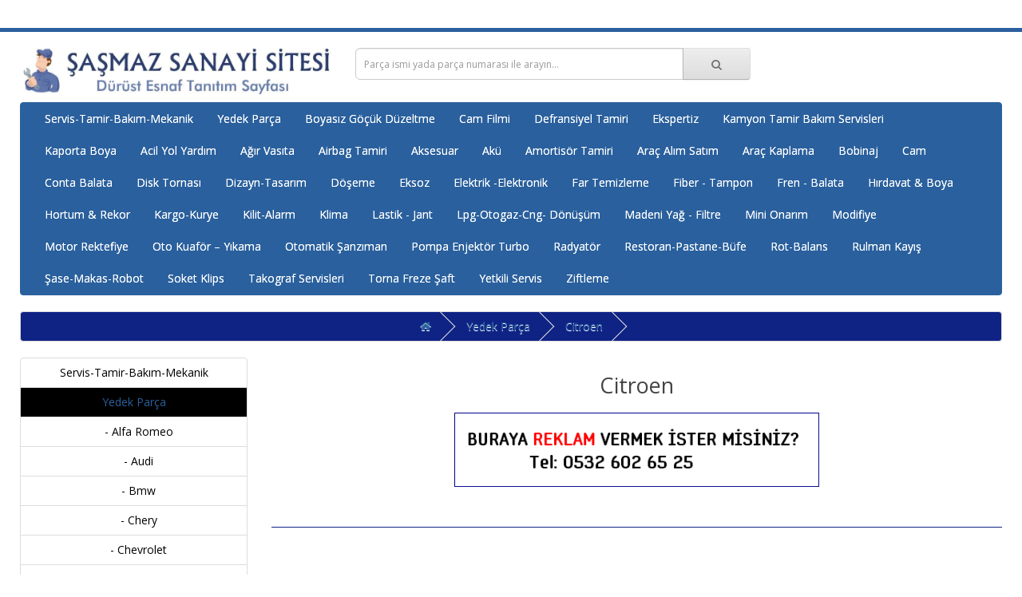

--- FILE ---
content_type: text/html; charset=utf-8
request_url: https://www.sasmazsanayisitesi.com/yedek-parca-ankara/citroen-yedek-parca-ankara
body_size: 5112
content:
<!DOCTYPE html>
<!--[if IE]><![endif]-->
<!--[if IE 8 ]><html dir="ltr" lang="tr" class="ie8"><![endif]-->
<!--[if IE 9 ]><html dir="ltr" lang="tr" class="ie9"><![endif]-->
<!--[if (gt IE 9)|!(IE)]><!-->
<html dir="ltr" lang="tr">
<!--<![endif]-->
<head>
<meta charset="UTF-8" />
<meta name="viewport" content="width=device-width, initial-scale=1">
<meta http-equiv="X-UA-Compatible" content="IE=edge">
<title>Şaşmaz Sanayi Sitesi yani Ankara Oto Sanayi Sitesinde yedek parça satış yapan firmaları inceleyebilirsiniz.</title>
<base href="https://www.sasmazsanayisitesi.com/" />

    
<meta name="description" content="Şaşmaz Sanayi Sitesi yani Ankara Oto Sanayi Sitesinde yedek parça satış yapan firmaları inceleyebilirsiniz." />
<meta name="keywords" content="Citroen Yedek Parça Ankara, Citroen Orjinal Yedek Parça, Citroen Çıkma Parça" />
<script src="catalog/view/javascript/jquery/jquery-3.7.0.min.js" type="text/javascript"></script>
<link href="catalog/view/javascript/bootstrap/css/bootstrap.min.css" rel="stylesheet" media="screen" />
<script src="catalog/view/javascript/bootstrap/js/bootstrap.min.js" type="text/javascript"></script>
<link href="catalog/view/javascript/font-awesome/css/font-awesome.min.css" rel="stylesheet" type="text/css" />
<link href="//fonts.googleapis.com/css?family=Open+Sans:400,400i,300,700" rel="stylesheet" type="text/css" />
<link href="catalog/view/theme/default/stylesheet/stylesheet.css" rel="stylesheet">
<script src="catalog/view/javascript/common.js" type="text/javascript"></script>
<link href="https://www.sasmazsanayisitesi.com/image/catalog/cart.png" rel="icon" />

    <link rel="stylesheet" href="catalog/view/javascript/jquery.cluetip.css" type="text/css" />
    <script src="catalog/view/javascript/jquery.cluetip.js" type="text/javascript"></script>

    <script type="text/javascript">
      $(document).ready(function() {
      $('a.title').cluetip({splitTitle: '|'});
        $('ol.rounded a:eq(0)').cluetip({splitTitle: '|', dropShadow: false, cluetipClass: 'rounded', showtitle: false});
        $('ol.rounded a:eq(1)').cluetip({cluetipClass: 'rounded', dropShadow: false, showtitle: false, positionBy: 'mouse'});
        $('ol.rounded a:eq(2)').cluetip({cluetipClass: 'rounded', dropShadow: false, showtitle: false, positionBy: 'bottomTop', topOffset: 70});
        $('ol.rounded a:eq(3)').cluetip({cluetipClass: 'rounded', dropShadow: false, sticky: true, ajaxCache: false, arrows: true});
        $('ol.rounded a:eq(4)').cluetip({cluetipClass: 'rounded', dropShadow: false});
      });
    </script>
    

        
              
</head>
<body>
<nav id="top">
  <div class="container-fluid "> 
    
    <div id="top-links" class="nav pull-right">
      <ul class="list-inline">
          <ul class="dropdown-menu dropdown-menu-right">
                                  </ul>
        </li>
      </ul>
    </div>
  </div>
</nav>
<header>
  <div class="container-fluid ">
    <div class="row">
      <div class="col-sm-4">
        <div id="logo"><a href="https://www.sasmazsanayisitesi.com/"><img src="https://www.sasmazsanayisitesi.com/image/catalog/sasmaz-sanayi-sitesi-logo.jpg" title="Şaşmaz Oto Sanayi Sitesi Firma Bilgileri Sitesi" alt="Şaşmaz Oto Sanayi Sitesi Firma Bilgileri Sitesi" class="img-responsive" /></a></div>
      </div>
      <div class="col-sm-5"><div id="search" class="input-group">
  <input type="text" name="search" value="" placeholder="Parça ismi yada parça numarası ile arayın..." class="form-control input-lg" />
  <span class="input-group-btn">
    <button type="button" class="btn btn-default btn-lg"><i class="fa fa-search"></i></button>
  </span>
</div></div>
    </div>
  </div>
</header>
<div class="container-fluid ">
  <nav id="menu" class="navbar">
    <div class="navbar-header"><span id="category" class="visible-xs">Menü</span>
      <button type="button" class="btn btn-navbar navbar-toggle" data-toggle="collapse" data-target=".navbar-ex1-collapse"><i class="fa fa-bars"></i></button>
    </div>
    <div class="collapse navbar-collapse navbar-ex1-collapse">
      <ul class="nav navbar-nav">
                        <li class="dropdown"><a href="https://www.sasmazsanayisitesi.com/servis-tamir-bakim-mekanik-ankara" class="dropdown-toggle" data-toggle="dropdown">Servis-Tamir-Bakım-Mekanik</a>
          <div class="dropdown-menu">
            <div class="dropdown-inner">               <ul class="list-unstyled">
                                <li><a href="https://www.sasmazsanayisitesi.com/servis-tamir-bakim-mekanik-ankara/alfaromeo-ozel-servis-ankara">Alfa Romeo</a></li>
                                <li><a href="https://www.sasmazsanayisitesi.com/servis-tamir-bakim-mekanik-ankara/audi-ozel-servis-ankara">Audi</a></li>
                                <li><a href="https://www.sasmazsanayisitesi.com/servis-tamir-bakim-mekanik-ankara/bmw-ozel-servis-ankara">Bmw</a></li>
                                <li><a href="https://www.sasmazsanayisitesi.com/servis-tamir-bakim-mekanik-ankara/chery-ozel-servis-ankara">Chery</a></li>
                                <li><a href="https://www.sasmazsanayisitesi.com/servis-tamir-bakim-mekanik-ankara/chevrolet-ozel-servis-ankara">Chevrolet</a></li>
                                <li><a href="https://www.sasmazsanayisitesi.com/servis-tamir-bakim-mekanik-ankara/chrysler-ozel-servis-ankara">Chrysler</a></li>
                                <li><a href="https://www.sasmazsanayisitesi.com/servis-tamir-bakim-mekanik-ankara/citroen-ozel-servis-ankara">Citroen</a></li>
                                <li><a href="https://www.sasmazsanayisitesi.com/servis-tamir-bakim-mekanik-ankara/dacia-ozel-servis-ankara">Dacia</a></li>
                                <li><a href="https://www.sasmazsanayisitesi.com/servis-tamir-bakim-mekanik-ankara/daewoo-ozel-servis-ankara">Daewoo</a></li>
                                <li><a href="https://www.sasmazsanayisitesi.com/servis-tamir-bakim-mekanik-ankara/daihatsu-ozel-servis-ankara">Daihatsu</a></li>
                                <li><a href="https://www.sasmazsanayisitesi.com/servis-tamir-bakim-mekanik-ankara/dodge-ozel-servis-ankara">Dodge</a></li>
                                <li><a href="https://www.sasmazsanayisitesi.com/servis-tamir-bakim-mekanik-ankara/fiat-ozel-servis-ankara">Fiat</a></li>
                              </ul>
                            <ul class="list-unstyled">
                                <li><a href="https://www.sasmazsanayisitesi.com/servis-tamir-bakim-mekanik-ankara/ford-ozel-servis-ankara">Ford</a></li>
                                <li><a href="https://www.sasmazsanayisitesi.com/servis-tamir-bakim-mekanik-ankara/geely-ozel-servis-ankara">Geely</a></li>
                                <li><a href="https://www.sasmazsanayisitesi.com/servis-tamir-bakim-mekanik-ankara/honda-ozel-servis-ankara">Honda</a></li>
                                <li><a href="https://www.sasmazsanayisitesi.com/servis-tamir-bakim-mekanik-ankara/hyundai-ozel-servis-ankara">Hyundai</a></li>
                                <li><a href="https://www.sasmazsanayisitesi.com/servis-tamir-bakim-mekanik-ankara/infiniti-ozel-servis-ankara">infiniti</a></li>
                                <li><a href="https://www.sasmazsanayisitesi.com/servis-tamir-bakim-mekanik-ankara/isuzu-ozel-servis-ankara">İsuzu</a></li>
                                <li><a href="https://www.sasmazsanayisitesi.com/servis-tamir-bakim-mekanik-ankara/jaguar-ozel-servis-ankara">Jaguar</a></li>
                                <li><a href="https://www.sasmazsanayisitesi.com/servis-tamir-bakim-mekanik-ankara/jeep-ozel-servis-ankara">Jeep</a></li>
                                <li><a href="https://www.sasmazsanayisitesi.com/servis-tamir-bakim-mekanik-ankara/kia-ozel-servis-ankara">Kia</a></li>
                                <li><a href="https://www.sasmazsanayisitesi.com/servis-tamir-bakim-mekanik-ankara/lada-ozel-servis-ankara">Lada</a></li>
                                <li><a href="https://www.sasmazsanayisitesi.com/servis-tamir-bakim-mekanik-ankara/lancia-ozel-servis-ankara">Lancia</a></li>
                                <li><a href="https://www.sasmazsanayisitesi.com/servis-tamir-bakim-mekanik-ankara/land-rover-ozel-servis-ankara">Land Rover</a></li>
                              </ul>
                            <ul class="list-unstyled">
                                <li><a href="https://www.sasmazsanayisitesi.com/servis-tamir-bakim-mekanik-ankara/mazda-ozel-servis-ankara">Mazda</a></li>
                                <li><a href="https://www.sasmazsanayisitesi.com/servis-tamir-bakim-mekanik-ankara/mercedes-ozel-servis-ankara">Mercedes</a></li>
                                <li><a href="https://www.sasmazsanayisitesi.com/servis-tamir-bakim-mekanik-ankara/mini-ozel-servis-ankara">Mini</a></li>
                                <li><a href="https://www.sasmazsanayisitesi.com/servis-tamir-bakim-mekanik-ankara/mitsubishi-ozel-servis-ankara">Mitsubishi</a></li>
                                <li><a href="https://www.sasmazsanayisitesi.com/servis-tamir-bakim-mekanik-ankara/nissan-ozel-servis-ankara">Nissan</a></li>
                                <li><a href="https://www.sasmazsanayisitesi.com/servis-tamir-bakim-mekanik-ankara/opel-ozel-servis-ankara">Opel</a></li>
                                <li><a href="https://www.sasmazsanayisitesi.com/servis-tamir-bakim-mekanik-ankara/peugeot-ozel-servis-ankara">Peugeot</a></li>
                                <li><a href="https://www.sasmazsanayisitesi.com/servis-tamir-bakim-mekanik-ankara/porsche-ozel-servis-ankara">Porsche</a></li>
                                <li><a href="https://www.sasmazsanayisitesi.com/servis-tamir-bakim-mekanik-ankara/proton-ozel-servis-ankara">Proton</a></li>
                                <li><a href="https://www.sasmazsanayisitesi.com/servis-tamir-bakim-mekanik-ankara/renault-ozel-servis-ankara">Renault</a></li>
                                <li><a href="https://www.sasmazsanayisitesi.com/servis-tamir-bakim-mekanik-ankara/rover-ozel-servis-ankara">Rover</a></li>
                                <li><a href="https://www.sasmazsanayisitesi.com/servis-tamir-bakim-mekanik-ankara/saab-ozel-servis-ankara">Saab</a></li>
                              </ul>
                            <ul class="list-unstyled">
                                <li><a href="https://www.sasmazsanayisitesi.com/servis-tamir-bakim-mekanik-ankara/seat-ozel-servis-ankara">Seat</a></li>
                                <li><a href="https://www.sasmazsanayisitesi.com/servis-tamir-bakim-mekanik-ankara/skoda-ozel-servis-ankara">Skoda</a></li>
                                <li><a href="https://www.sasmazsanayisitesi.com/servis-tamir-bakim-mekanik-ankara/smart-ozel-servis-ankara">Smart</a></li>
                                <li><a href="https://www.sasmazsanayisitesi.com/servis-tamir-bakim-mekanik-ankara/ssangyong-ozel-servis-ankara">Ssangyong</a></li>
                                <li><a href="https://www.sasmazsanayisitesi.com/servis-tamir-bakim-mekanik-ankara/subaru-ozel-servis-ankara">Subaru</a></li>
                                <li><a href="https://www.sasmazsanayisitesi.com/servis-tamir-bakim-mekanik-ankara/suzuki-ozel-servis-ankara">Suzuki</a></li>
                                <li><a href="https://www.sasmazsanayisitesi.com/servis-tamir-bakim-mekanik-ankara/tata-ozel-servis-ankara">Tata</a></li>
                                <li><a href="https://www.sasmazsanayisitesi.com/servis-tamir-bakim-mekanik-ankara/toyota-ozel-servis-ankara">Toyota</a></li>
                                <li><a href="https://www.sasmazsanayisitesi.com/servis-tamir-bakim-mekanik-ankara/volkswagen-ozel-servis-ankara">Volkswagen</a></li>
                                <li><a href="https://www.sasmazsanayisitesi.com/servis-tamir-bakim-mekanik-ankara/volvo-ozel-servis-ankara">Volvo</a></li>
                              </ul>
              </div>
            <a href="https://www.sasmazsanayisitesi.com/servis-tamir-bakim-mekanik-ankara" class="see-all">Hepsini Göster Servis-Tamir-Bakım-Mekanik</a> </div>
        </li>
                                <li class="dropdown"><a href="https://www.sasmazsanayisitesi.com/yedek-parca-ankara" class="dropdown-toggle" data-toggle="dropdown">Yedek Parça</a>
          <div class="dropdown-menu">
            <div class="dropdown-inner">               <ul class="list-unstyled">
                                <li><a href="https://www.sasmazsanayisitesi.com/yedek-parca-ankara/alfaromeo-yedek-parca-ankara">Alfa Romeo</a></li>
                                <li><a href="https://www.sasmazsanayisitesi.com/yedek-parca-ankara/audi-yedek-parca-ankara">Audi</a></li>
                                <li><a href="https://www.sasmazsanayisitesi.com/yedek-parca-ankara/bmw-yedek-parca-ankara">Bmw</a></li>
                                <li><a href="https://www.sasmazsanayisitesi.com/yedek-parca-ankara/chery-yedek-parca-ankara">Chery</a></li>
                                <li><a href="https://www.sasmazsanayisitesi.com/yedek-parca-ankara/chevrolet-yedek-parca-ankara">Chevrolet</a></li>
                                <li><a href="https://www.sasmazsanayisitesi.com/yedek-parca-ankara/chrysler-yedek-parca-ankara">Chrysler</a></li>
                                <li><a href="https://www.sasmazsanayisitesi.com/yedek-parca-ankara/citroen-yedek-parca-ankara">Citroen</a></li>
                                <li><a href="https://www.sasmazsanayisitesi.com/yedek-parca-ankara/dacia-yedek-parca-ankara">Dacia</a></li>
                                <li><a href="https://www.sasmazsanayisitesi.com/yedek-parca-ankara/daewoo-yedek-parca-ankara">Daewoo</a></li>
                                <li><a href="https://www.sasmazsanayisitesi.com/yedek-parca-ankara/daf-yedek-parca-ankara">Daf</a></li>
                                <li><a href="https://www.sasmazsanayisitesi.com/yedek-parca-ankara/daihatsu-yedek-parca-ankara">Daihatsu</a></li>
                                <li><a href="https://www.sasmazsanayisitesi.com/yedek-parca-ankara/dodge-yedek-parca-ankara">Dodge</a></li>
                                <li><a href="https://www.sasmazsanayisitesi.com/yedek-parca-ankara/fiat-yedek-parca-ankara">Fiat</a></li>
                              </ul>
                            <ul class="list-unstyled">
                                <li><a href="https://www.sasmazsanayisitesi.com/yedek-parca-ankara/ford-yedek-parca-ankara">Ford</a></li>
                                <li><a href="https://www.sasmazsanayisitesi.com/yedek-parca-ankara/geely-yedek-parca-ankara">Geely</a></li>
                                <li><a href="https://www.sasmazsanayisitesi.com/yedek-parca-ankara/gmc-yedek-parca-ankara">Gmc</a></li>
                                <li><a href="https://www.sasmazsanayisitesi.com/yedek-parca-ankara/honda-yedek-parca-ankara">Honda</a></li>
                                <li><a href="https://www.sasmazsanayisitesi.com/yedek-parca-ankara/hyundai-yedek-parca-ankara">Hyundai</a></li>
                                <li><a href="https://www.sasmazsanayisitesi.com/yedek-parca-ankara/infiniti-yedek-parca-ankara">infiniti</a></li>
                                <li><a href="https://www.sasmazsanayisitesi.com/yedek-parca-ankara/isuzu-yedek-parca-ankara">İsuzu</a></li>
                                <li><a href="https://www.sasmazsanayisitesi.com/yedek-parca-ankara/iveco-yedek-parca-ankara">iveco</a></li>
                                <li><a href="https://www.sasmazsanayisitesi.com/yedek-parca-ankara/jaguar-yedek-parca-ankara">Jaguar</a></li>
                                <li><a href="https://www.sasmazsanayisitesi.com/yedek-parca-ankara/jeep-yedek-parca-ankara">Jeep</a></li>
                                <li><a href="https://www.sasmazsanayisitesi.com/yedek-parca-ankara/kia-yedek-parca-ankara">Kia</a></li>
                                <li><a href="https://www.sasmazsanayisitesi.com/yedek-parca-ankara/lada-yedek-parca-ankara">Lada</a></li>
                                <li><a href="https://www.sasmazsanayisitesi.com/yedek-parca-ankara/lancia-yedek-parca-ankara">Lancia</a></li>
                              </ul>
                            <ul class="list-unstyled">
                                <li><a href="https://www.sasmazsanayisitesi.com/yedek-parca-ankara/land-rover-yedek-parca-ankara">Land Rover</a></li>
                                <li><a href="https://www.sasmazsanayisitesi.com/yedek-parca-ankara/mazda-yedek-parca-ankara">Mazda</a></li>
                                <li><a href="https://www.sasmazsanayisitesi.com/yedek-parca-ankara/mercedes-yedek-parca-ankara">Mercedes</a></li>
                                <li><a href="https://www.sasmazsanayisitesi.com/yedek-parca-ankara/mini-yedek-parca-ankara">Mini</a></li>
                                <li><a href="https://www.sasmazsanayisitesi.com/yedek-parca-ankara/mitsubishi-yedek-parca-ankara">Mitsubishi</a></li>
                                <li><a href="https://www.sasmazsanayisitesi.com/yedek-parca-ankara/nissan-yedek-parca-ankara">Nissan</a></li>
                                <li><a href="https://www.sasmazsanayisitesi.com/yedek-parca-ankara/opel-yedek-parca-ankara">Opel</a></li>
                                <li><a href="https://www.sasmazsanayisitesi.com/yedek-parca-ankara/peugeot-yedek-parca-ankara">Peugeot</a></li>
                                <li><a href="https://www.sasmazsanayisitesi.com/yedek-parca-ankara/porsche-yedek-parca-ankara">Porsche</a></li>
                                <li><a href="https://www.sasmazsanayisitesi.com/yedek-parca-ankara/proton-yedek-parca-ankara">Proton</a></li>
                                <li><a href="https://www.sasmazsanayisitesi.com/yedek-parca-ankara/renault-yedek-parca-ankara">Renault</a></li>
                                <li><a href="https://www.sasmazsanayisitesi.com/yedek-parca-ankara/rover-yedek-parca-ankara">Rover</a></li>
                                <li><a href="https://www.sasmazsanayisitesi.com/yedek-parca-ankara/saab-yedek-parca-ankara">Saab</a></li>
                              </ul>
                            <ul class="list-unstyled">
                                <li><a href="https://www.sasmazsanayisitesi.com/yedek-parca-ankara/seat-yedek-parca-ankara">Seat</a></li>
                                <li><a href="https://www.sasmazsanayisitesi.com/yedek-parca-ankara/skoda-yedek-parca-ankara">Skoda</a></li>
                                <li><a href="https://www.sasmazsanayisitesi.com/yedek-parca-ankara/smart-yedek-parca-ankara">Smart</a></li>
                                <li><a href="https://www.sasmazsanayisitesi.com/yedek-parca-ankara/ssangyong-yedek-parca-ankara">Ssangyong</a></li>
                                <li><a href="https://www.sasmazsanayisitesi.com/yedek-parca-ankara/subaru-yedek-parca-ankara">Subaru</a></li>
                                <li><a href="https://www.sasmazsanayisitesi.com/yedek-parca-ankara/suzuki-yedek-parca-ankara">Suzuki</a></li>
                                <li><a href="https://www.sasmazsanayisitesi.com/yedek-parca-ankara/tata-yedek-parca-ankara">Tata</a></li>
                                <li><a href="https://www.sasmazsanayisitesi.com/yedek-parca-ankara/tofaş-yedek-parca-ankara">Tofaş</a></li>
                                <li><a href="https://www.sasmazsanayisitesi.com/yedek-parca-ankara/toyota-yedek-parca-ankara">Toyota</a></li>
                                <li><a href="https://www.sasmazsanayisitesi.com/yedek-parca-ankara/volkswagen-yedek-parca-ankara">Volkswagen</a></li>
                                <li><a href="https://www.sasmazsanayisitesi.com/yedek-parca-ankara/volvo-yedek-parca-ankara">Volvo</a></li>
                                <li><a href="https://www.sasmazsanayisitesi.com/yedek-parca-ankara/vw-yedek-parca-ankara">Vw</a></li>
                              </ul>
              </div>
            <a href="https://www.sasmazsanayisitesi.com/yedek-parca-ankara" class="see-all">Hepsini Göster Yedek Parça</a> </div>
        </li>
                                <li><a href="https://www.sasmazsanayisitesi.com/boyasiz-gocuk-duzeltme-sasmaz-ankara">Boyasız Göçük Düzeltme</a></li>
                                <li><a href="https://www.sasmazsanayisitesi.com/cam-filmi-ankara">Cam Filmi</a></li>
                                <li><a href="https://www.sasmazsanayisitesi.com/defransiyel-tamiri-sasmaz">Defransiyel Tamiri</a></li>
                                <li><a href="https://www.sasmazsanayisitesi.com/oto-ekspertiz">Ekspertiz</a></li>
                                <li><a href="https://www.sasmazsanayisitesi.com/kamyon-tamir-bakim-ankara">Kamyon Tamir Bakım Servisleri</a></li>
                                <li><a href="https://www.sasmazsanayisitesi.com/kaporta-boya-servisi-ankara">Kaporta Boya</a></li>
                                <li><a href="https://www.sasmazsanayisitesi.com/acil-yol-yardim">Acil Yol Yardım</a></li>
                                <li><a href="https://www.sasmazsanayisitesi.com/agir-vasita-ozel-servis-ankara">Ağır Vasıta</a></li>
                                <li><a href="https://www.sasmazsanayisitesi.com/airbag-tamiri-ankara">Airbag Tamiri</a></li>
                                <li><a href="https://www.sasmazsanayisitesi.com/aksesuar-ankara">Aksesuar</a></li>
                                <li><a href="https://www.sasmazsanayisitesi.com/aku-satis-dolum-takviye-ankara">Akü</a></li>
                                <li><a href="https://www.sasmazsanayisitesi.com/amortisor-tamiri">Amortisör Tamiri</a></li>
                                <li><a href="https://www.sasmazsanayisitesi.com/arac-alim-satim">Araç Alım Satım</a></li>
                                <li><a href="https://www.sasmazsanayisitesi.com/arac-kaplama-sasmaz-ankara">Araç Kaplama</a></li>
                                <li><a href="https://www.sasmazsanayisitesi.com/bobinaj">Bobinaj</a></li>
                                <li><a href="https://www.sasmazsanayisitesi.com/oto-cam-ankara">Cam</a></li>
                                <li><a href="https://www.sasmazsanayisitesi.com/conta-balata">Conta Balata</a></li>
                                <li><a href="https://www.sasmazsanayisitesi.com/arac-ustu-disk-tornasi-ankara">Disk Tornası</a></li>
                                <li><a href="https://www.sasmazsanayisitesi.com/dizayn-tasarim">Dizayn-Tasarım</a></li>
                                <li><a href="https://www.sasmazsanayisitesi.com/doseme">Döşeme</a></li>
                                <li><a href="https://www.sasmazsanayisitesi.com/eksoz">Eksoz</a></li>
                                <li><a href="https://www.sasmazsanayisitesi.com/elektrik-elektronik-servisi-ankara">Elektrik -Elektronik</a></li>
                                <li><a href="https://www.sasmazsanayisitesi.com/far-temizleme-ankara">Far Temizleme</a></li>
                                <li><a href="https://www.sasmazsanayisitesi.com/tampon-tamiri-ankara">Fiber - Tampon</a></li>
                                <li><a href="https://www.sasmazsanayisitesi.com/fren-balata-servisi-ankara">Fren - Balata</a></li>
                                <li><a href="https://www.sasmazsanayisitesi.com/hirdavat-boya">Hırdavat &amp; Boya</a></li>
                                <li><a href="https://www.sasmazsanayisitesi.com/hortum-rekor">Hortum &amp; Rekor</a></li>
                                <li><a href="https://www.sasmazsanayisitesi.com/kargo-kurye">Kargo-Kurye</a></li>
                                <li><a href="https://www.sasmazsanayisitesi.com/kilit-alarm-ankara">Kilit-Alarm</a></li>
                                <li><a href="https://www.sasmazsanayisitesi.com/klima-tamiri-ankara">Klima</a></li>
                                <li><a href="https://www.sasmazsanayisitesi.com/lastik-jant-satis-ankara">Lastik - Jant</a></li>
                                <li><a href="https://www.sasmazsanayisitesi.com/lpg-otogaz-ankara">Lpg-Otogaz-Cng- Dönüşüm </a></li>
                                <li><a href="https://www.sasmazsanayisitesi.com/madeni-yag-satis-ankara">Madeni Yağ - Filtre</a></li>
                                <li><a href="https://www.sasmazsanayisitesi.com/gocuk-cektirme-ankara">Mini Onarım</a></li>
                                <li><a href="https://www.sasmazsanayisitesi.com/modifiye-ankara">Modifiye</a></li>
                                <li><a href="https://www.sasmazsanayisitesi.com/motor-rektefiye">Motor Rektefiye</a></li>
                                <li><a href="https://www.sasmazsanayisitesi.com/oto-kuafor-yikama-ankara">Oto Kuaför – Yıkama</a></li>
                                <li><a href="https://www.sasmazsanayisitesi.com/otomatik-sanziman-vites-tamiri-ankara">Otomatik Şanzıman</a></li>
                                <li><a href="https://www.sasmazsanayisitesi.com/pompa-enjektor-turbo-tamiri-ankara">Pompa Enjektör Turbo</a></li>
                                <li><a href="https://www.sasmazsanayisitesi.com/radyator-tamiri-satisi-ankara">Radyatör</a></li>
                                <li><a href="https://www.sasmazsanayisitesi.com/restoran-pastane-bufe">Restoran-Pastane-Büfe</a></li>
                                <li><a href="https://www.sasmazsanayisitesi.com/rot-balans-ankara">Rot-Balans</a></li>
                                <li><a href="https://www.sasmazsanayisitesi.com/rulman-bilya-kayis-ankara">Rulman Kayış</a></li>
                                <li><a href="https://www.sasmazsanayisitesi.com/sase-makas-robot">Şase-Makas-Robot</a></li>
                                <li><a href="https://www.sasmazsanayisitesi.com/sekman-kopca-ankara">Soket Klips </a></li>
                                <li><a href="https://www.sasmazsanayisitesi.com/takograf-servisleri-ankara">Takograf Servisleri</a></li>
                                <li><a href="https://www.sasmazsanayisitesi.com/torna-freze-saft">Torna Freze Şaft</a></li>
                                <li><a href="https://www.sasmazsanayisitesi.com/yetkili-servisler-ankara">Yetkili Servis</a></li>
                                <li><a href="https://www.sasmazsanayisitesi.com/ziftleme-ankara">Ziftleme</a></li>
                      </ul>
    </div>
  </nav>
</div>
 

<div id="product-category" class="container-fluid ">
  <ul class="breadcrumb">
        <li><a href="https://www.sasmazsanayisitesi.com/"><i class="fa fa-home"></i></a></li>
        <li><a href="https://www.sasmazsanayisitesi.com/yedek-parca-ankara">Yedek Parça</a></li>
        <li><a href="https://www.sasmazsanayisitesi.com/yedek-parca-ankara/citroen-yedek-parca-ankara">Citroen</a></li>
      </ul>
  <div class="row"><aside id="column-left" class="col-sm-3 hidden-xs">
    <div class="list-group">
     <a href="https://www.sasmazsanayisitesi.com/servis-tamir-bakim-mekanik-ankara" class="list-group-item">Servis-Tamir-Bakım-Mekanik</a>
       
  <a href="https://www.sasmazsanayisitesi.com/yedek-parca-ankara" class="list-group-item active">Yedek Parça</a> 
       
  <a href="https://www.sasmazsanayisitesi.com/yedek-parca-ankara/alfaromeo-yedek-parca-ankara" class="list-group-item">&nbsp;&nbsp;&nbsp;- Alfa Romeo</a>
       
  <a href="https://www.sasmazsanayisitesi.com/yedek-parca-ankara/audi-yedek-parca-ankara" class="list-group-item">&nbsp;&nbsp;&nbsp;- Audi</a>
       
  <a href="https://www.sasmazsanayisitesi.com/yedek-parca-ankara/bmw-yedek-parca-ankara" class="list-group-item">&nbsp;&nbsp;&nbsp;- Bmw</a>
       
  <a href="https://www.sasmazsanayisitesi.com/yedek-parca-ankara/chery-yedek-parca-ankara" class="list-group-item">&nbsp;&nbsp;&nbsp;- Chery</a>
       
  <a href="https://www.sasmazsanayisitesi.com/yedek-parca-ankara/chevrolet-yedek-parca-ankara" class="list-group-item">&nbsp;&nbsp;&nbsp;- Chevrolet</a>
       
  <a href="https://www.sasmazsanayisitesi.com/yedek-parca-ankara/chrysler-yedek-parca-ankara" class="list-group-item">&nbsp;&nbsp;&nbsp;- Chrysler</a>
        <a href="https://www.sasmazsanayisitesi.com/yedek-parca-ankara/citroen-yedek-parca-ankara" class="list-group-item active">&nbsp;&nbsp;&nbsp;- Citroen</a> 
       
  <a href="https://www.sasmazsanayisitesi.com/yedek-parca-ankara/dacia-yedek-parca-ankara" class="list-group-item">&nbsp;&nbsp;&nbsp;- Dacia</a>
       
  <a href="https://www.sasmazsanayisitesi.com/yedek-parca-ankara/daewoo-yedek-parca-ankara" class="list-group-item">&nbsp;&nbsp;&nbsp;- Daewoo</a>
       
  <a href="https://www.sasmazsanayisitesi.com/yedek-parca-ankara/daf-yedek-parca-ankara" class="list-group-item">&nbsp;&nbsp;&nbsp;- Daf</a>
       
  <a href="https://www.sasmazsanayisitesi.com/yedek-parca-ankara/daihatsu-yedek-parca-ankara" class="list-group-item">&nbsp;&nbsp;&nbsp;- Daihatsu</a>
       
  <a href="https://www.sasmazsanayisitesi.com/yedek-parca-ankara/dodge-yedek-parca-ankara" class="list-group-item">&nbsp;&nbsp;&nbsp;- Dodge</a>
       
  <a href="https://www.sasmazsanayisitesi.com/yedek-parca-ankara/fiat-yedek-parca-ankara" class="list-group-item">&nbsp;&nbsp;&nbsp;- Fiat</a>
       
  <a href="https://www.sasmazsanayisitesi.com/yedek-parca-ankara/ford-yedek-parca-ankara" class="list-group-item">&nbsp;&nbsp;&nbsp;- Ford</a>
       
  <a href="https://www.sasmazsanayisitesi.com/yedek-parca-ankara/geely-yedek-parca-ankara" class="list-group-item">&nbsp;&nbsp;&nbsp;- Geely</a>
       
  <a href="https://www.sasmazsanayisitesi.com/yedek-parca-ankara/gmc-yedek-parca-ankara" class="list-group-item">&nbsp;&nbsp;&nbsp;- Gmc</a>
       
  <a href="https://www.sasmazsanayisitesi.com/yedek-parca-ankara/honda-yedek-parca-ankara" class="list-group-item">&nbsp;&nbsp;&nbsp;- Honda</a>
       
  <a href="https://www.sasmazsanayisitesi.com/yedek-parca-ankara/hyundai-yedek-parca-ankara" class="list-group-item">&nbsp;&nbsp;&nbsp;- Hyundai</a>
       
  <a href="https://www.sasmazsanayisitesi.com/yedek-parca-ankara/infiniti-yedek-parca-ankara" class="list-group-item">&nbsp;&nbsp;&nbsp;- infiniti</a>
       
  <a href="https://www.sasmazsanayisitesi.com/yedek-parca-ankara/isuzu-yedek-parca-ankara" class="list-group-item">&nbsp;&nbsp;&nbsp;- İsuzu</a>
       
  <a href="https://www.sasmazsanayisitesi.com/yedek-parca-ankara/iveco-yedek-parca-ankara" class="list-group-item">&nbsp;&nbsp;&nbsp;- iveco</a>
       
  <a href="https://www.sasmazsanayisitesi.com/yedek-parca-ankara/jaguar-yedek-parca-ankara" class="list-group-item">&nbsp;&nbsp;&nbsp;- Jaguar</a>
       
  <a href="https://www.sasmazsanayisitesi.com/yedek-parca-ankara/jeep-yedek-parca-ankara" class="list-group-item">&nbsp;&nbsp;&nbsp;- Jeep</a>
       
  <a href="https://www.sasmazsanayisitesi.com/yedek-parca-ankara/kia-yedek-parca-ankara" class="list-group-item">&nbsp;&nbsp;&nbsp;- Kia</a>
       
  <a href="https://www.sasmazsanayisitesi.com/yedek-parca-ankara/lada-yedek-parca-ankara" class="list-group-item">&nbsp;&nbsp;&nbsp;- Lada</a>
       
  <a href="https://www.sasmazsanayisitesi.com/yedek-parca-ankara/lancia-yedek-parca-ankara" class="list-group-item">&nbsp;&nbsp;&nbsp;- Lancia</a>
       
  <a href="https://www.sasmazsanayisitesi.com/yedek-parca-ankara/land-rover-yedek-parca-ankara" class="list-group-item">&nbsp;&nbsp;&nbsp;- Land Rover</a>
       
  <a href="https://www.sasmazsanayisitesi.com/yedek-parca-ankara/mazda-yedek-parca-ankara" class="list-group-item">&nbsp;&nbsp;&nbsp;- Mazda</a>
       
  <a href="https://www.sasmazsanayisitesi.com/yedek-parca-ankara/mercedes-yedek-parca-ankara" class="list-group-item">&nbsp;&nbsp;&nbsp;- Mercedes</a>
       
  <a href="https://www.sasmazsanayisitesi.com/yedek-parca-ankara/mini-yedek-parca-ankara" class="list-group-item">&nbsp;&nbsp;&nbsp;- Mini</a>
       
  <a href="https://www.sasmazsanayisitesi.com/yedek-parca-ankara/mitsubishi-yedek-parca-ankara" class="list-group-item">&nbsp;&nbsp;&nbsp;- Mitsubishi</a>
       
  <a href="https://www.sasmazsanayisitesi.com/yedek-parca-ankara/nissan-yedek-parca-ankara" class="list-group-item">&nbsp;&nbsp;&nbsp;- Nissan</a>
       
  <a href="https://www.sasmazsanayisitesi.com/yedek-parca-ankara/opel-yedek-parca-ankara" class="list-group-item">&nbsp;&nbsp;&nbsp;- Opel</a>
       
  <a href="https://www.sasmazsanayisitesi.com/yedek-parca-ankara/peugeot-yedek-parca-ankara" class="list-group-item">&nbsp;&nbsp;&nbsp;- Peugeot</a>
       
  <a href="https://www.sasmazsanayisitesi.com/yedek-parca-ankara/porsche-yedek-parca-ankara" class="list-group-item">&nbsp;&nbsp;&nbsp;- Porsche</a>
       
  <a href="https://www.sasmazsanayisitesi.com/yedek-parca-ankara/proton-yedek-parca-ankara" class="list-group-item">&nbsp;&nbsp;&nbsp;- Proton</a>
       
  <a href="https://www.sasmazsanayisitesi.com/yedek-parca-ankara/renault-yedek-parca-ankara" class="list-group-item">&nbsp;&nbsp;&nbsp;- Renault</a>
       
  <a href="https://www.sasmazsanayisitesi.com/yedek-parca-ankara/rover-yedek-parca-ankara" class="list-group-item">&nbsp;&nbsp;&nbsp;- Rover</a>
       
  <a href="https://www.sasmazsanayisitesi.com/yedek-parca-ankara/saab-yedek-parca-ankara" class="list-group-item">&nbsp;&nbsp;&nbsp;- Saab</a>
       
  <a href="https://www.sasmazsanayisitesi.com/yedek-parca-ankara/seat-yedek-parca-ankara" class="list-group-item">&nbsp;&nbsp;&nbsp;- Seat</a>
       
  <a href="https://www.sasmazsanayisitesi.com/yedek-parca-ankara/skoda-yedek-parca-ankara" class="list-group-item">&nbsp;&nbsp;&nbsp;- Skoda</a>
       
  <a href="https://www.sasmazsanayisitesi.com/yedek-parca-ankara/smart-yedek-parca-ankara" class="list-group-item">&nbsp;&nbsp;&nbsp;- Smart</a>
       
  <a href="https://www.sasmazsanayisitesi.com/yedek-parca-ankara/ssangyong-yedek-parca-ankara" class="list-group-item">&nbsp;&nbsp;&nbsp;- Ssangyong</a>
       
  <a href="https://www.sasmazsanayisitesi.com/yedek-parca-ankara/subaru-yedek-parca-ankara" class="list-group-item">&nbsp;&nbsp;&nbsp;- Subaru</a>
       
  <a href="https://www.sasmazsanayisitesi.com/yedek-parca-ankara/suzuki-yedek-parca-ankara" class="list-group-item">&nbsp;&nbsp;&nbsp;- Suzuki</a>
       
  <a href="https://www.sasmazsanayisitesi.com/yedek-parca-ankara/tata-yedek-parca-ankara" class="list-group-item">&nbsp;&nbsp;&nbsp;- Tata</a>
       
  <a href="https://www.sasmazsanayisitesi.com/yedek-parca-ankara/tofaş-yedek-parca-ankara" class="list-group-item">&nbsp;&nbsp;&nbsp;- Tofaş</a>
       
  <a href="https://www.sasmazsanayisitesi.com/yedek-parca-ankara/toyota-yedek-parca-ankara" class="list-group-item">&nbsp;&nbsp;&nbsp;- Toyota</a>
       
  <a href="https://www.sasmazsanayisitesi.com/yedek-parca-ankara/volkswagen-yedek-parca-ankara" class="list-group-item">&nbsp;&nbsp;&nbsp;- Volkswagen</a>
       
  <a href="https://www.sasmazsanayisitesi.com/yedek-parca-ankara/volvo-yedek-parca-ankara" class="list-group-item">&nbsp;&nbsp;&nbsp;- Volvo</a>
       
  <a href="https://www.sasmazsanayisitesi.com/yedek-parca-ankara/vw-yedek-parca-ankara" class="list-group-item">&nbsp;&nbsp;&nbsp;- Vw</a>
             <a href="https://www.sasmazsanayisitesi.com/boyasiz-gocuk-duzeltme-sasmaz-ankara" class="list-group-item">Boyasız Göçük Düzeltme</a>
       <a href="https://www.sasmazsanayisitesi.com/cam-filmi-ankara" class="list-group-item">Cam Filmi</a>
       <a href="https://www.sasmazsanayisitesi.com/defransiyel-tamiri-sasmaz" class="list-group-item">Defransiyel Tamiri</a>
       <a href="https://www.sasmazsanayisitesi.com/oto-ekspertiz" class="list-group-item">Ekspertiz</a>
       <a href="https://www.sasmazsanayisitesi.com/kamyon-tamir-bakim-ankara" class="list-group-item">Kamyon Tamir Bakım Servisleri</a>
       <a href="https://www.sasmazsanayisitesi.com/kaporta-boya-servisi-ankara" class="list-group-item">Kaporta Boya</a>
       <a href="https://www.sasmazsanayisitesi.com/acil-yol-yardim" class="list-group-item">Acil Yol Yardım</a>
       <a href="https://www.sasmazsanayisitesi.com/agir-vasita-ozel-servis-ankara" class="list-group-item">Ağır Vasıta</a>
       <a href="https://www.sasmazsanayisitesi.com/airbag-tamiri-ankara" class="list-group-item">Airbag Tamiri</a>
       <a href="https://www.sasmazsanayisitesi.com/aksesuar-ankara" class="list-group-item">Aksesuar</a>
       <a href="https://www.sasmazsanayisitesi.com/aku-satis-dolum-takviye-ankara" class="list-group-item">Akü</a>
       <a href="https://www.sasmazsanayisitesi.com/amortisor-tamiri" class="list-group-item">Amortisör Tamiri</a>
       <a href="https://www.sasmazsanayisitesi.com/arac-alim-satim" class="list-group-item">Araç Alım Satım</a>
       <a href="https://www.sasmazsanayisitesi.com/arac-kaplama-sasmaz-ankara" class="list-group-item">Araç Kaplama</a>
       <a href="https://www.sasmazsanayisitesi.com/bobinaj" class="list-group-item">Bobinaj</a>
       <a href="https://www.sasmazsanayisitesi.com/oto-cam-ankara" class="list-group-item">Cam</a>
       <a href="https://www.sasmazsanayisitesi.com/conta-balata" class="list-group-item">Conta Balata</a>
       <a href="https://www.sasmazsanayisitesi.com/arac-ustu-disk-tornasi-ankara" class="list-group-item">Disk Tornası</a>
       <a href="https://www.sasmazsanayisitesi.com/dizayn-tasarim" class="list-group-item">Dizayn-Tasarım</a>
       <a href="https://www.sasmazsanayisitesi.com/doseme" class="list-group-item">Döşeme</a>
       <a href="https://www.sasmazsanayisitesi.com/eksoz" class="list-group-item">Eksoz</a>
       <a href="https://www.sasmazsanayisitesi.com/elektrik-elektronik-servisi-ankara" class="list-group-item">Elektrik -Elektronik</a>
       <a href="https://www.sasmazsanayisitesi.com/far-temizleme-ankara" class="list-group-item">Far Temizleme</a>
       <a href="https://www.sasmazsanayisitesi.com/tampon-tamiri-ankara" class="list-group-item">Fiber - Tampon</a>
       <a href="https://www.sasmazsanayisitesi.com/fren-balata-servisi-ankara" class="list-group-item">Fren - Balata</a>
       <a href="https://www.sasmazsanayisitesi.com/hirdavat-boya" class="list-group-item">Hırdavat &amp; Boya</a>
       <a href="https://www.sasmazsanayisitesi.com/hortum-rekor" class="list-group-item">Hortum &amp; Rekor</a>
       <a href="https://www.sasmazsanayisitesi.com/kargo-kurye" class="list-group-item">Kargo-Kurye</a>
       <a href="https://www.sasmazsanayisitesi.com/kilit-alarm-ankara" class="list-group-item">Kilit-Alarm</a>
       <a href="https://www.sasmazsanayisitesi.com/klima-tamiri-ankara" class="list-group-item">Klima</a>
       <a href="https://www.sasmazsanayisitesi.com/lastik-jant-satis-ankara" class="list-group-item">Lastik - Jant</a>
       <a href="https://www.sasmazsanayisitesi.com/lpg-otogaz-ankara" class="list-group-item">Lpg-Otogaz-Cng- Dönüşüm </a>
       <a href="https://www.sasmazsanayisitesi.com/madeni-yag-satis-ankara" class="list-group-item">Madeni Yağ - Filtre</a>
       <a href="https://www.sasmazsanayisitesi.com/gocuk-cektirme-ankara" class="list-group-item">Mini Onarım</a>
       <a href="https://www.sasmazsanayisitesi.com/modifiye-ankara" class="list-group-item">Modifiye</a>
       <a href="https://www.sasmazsanayisitesi.com/motor-rektefiye" class="list-group-item">Motor Rektefiye</a>
       <a href="https://www.sasmazsanayisitesi.com/oto-kuafor-yikama-ankara" class="list-group-item">Oto Kuaför – Yıkama</a>
       <a href="https://www.sasmazsanayisitesi.com/otomatik-sanziman-vites-tamiri-ankara" class="list-group-item">Otomatik Şanzıman</a>
       <a href="https://www.sasmazsanayisitesi.com/pompa-enjektor-turbo-tamiri-ankara" class="list-group-item">Pompa Enjektör Turbo</a>
       <a href="https://www.sasmazsanayisitesi.com/radyator-tamiri-satisi-ankara" class="list-group-item">Radyatör</a>
       <a href="https://www.sasmazsanayisitesi.com/restoran-pastane-bufe" class="list-group-item">Restoran-Pastane-Büfe</a>
       <a href="https://www.sasmazsanayisitesi.com/rot-balans-ankara" class="list-group-item">Rot-Balans</a>
       <a href="https://www.sasmazsanayisitesi.com/rulman-bilya-kayis-ankara" class="list-group-item">Rulman Kayış</a>
       <a href="https://www.sasmazsanayisitesi.com/sase-makas-robot" class="list-group-item">Şase-Makas-Robot</a>
       <a href="https://www.sasmazsanayisitesi.com/sekman-kopca-ankara" class="list-group-item">Soket Klips </a>
       <a href="https://www.sasmazsanayisitesi.com/takograf-servisleri-ankara" class="list-group-item">Takograf Servisleri</a>
       <a href="https://www.sasmazsanayisitesi.com/torna-freze-saft" class="list-group-item">Torna Freze Şaft</a>
       <a href="https://www.sasmazsanayisitesi.com/yetkili-servisler-ankara" class="list-group-item">Yetkili Servis</a>
       <a href="https://www.sasmazsanayisitesi.com/ziftleme-ankara" class="list-group-item">Ziftleme</a>
    </div>

  </aside>

                <div id="content" class="col-sm-9">
      <h2>Citroen</h2>
            <div class="row">                 <div class="col-sm-10"><p></p><div style="text-align: center;"><img src="https://www.sasmazsanayisitesi.com/image/catalog/brvi.png" style="width: 50%;"></div>
<p>
	&nbsp;</p>
<p></p></div>
        </div>
      <hr>
                              <p></p>
      <div class="buttons">
      </div>
            </div>
    </div>
</div>
<footer>
  <div class="container-fluid ">
    <div class="row">
            <div class="col-sm-3">
        <h5>Bilgiler</h5>
        <ul class="list-unstyled">
                   <li><a href="https://www.sasmazsanayisitesi.com/about-us">About Us</a></li>
                    <li><a href="https://www.sasmazsanayisitesi.com/delivery-information">Delivery Information</a></li>
                    <li><a href="https://www.sasmazsanayisitesi.com/privacy-policy">Privacy Policy</a></li>
                    <li><a href="https://www.sasmazsanayisitesi.com/terms-and-conditions">Terms &amp; Conditions</a></li>
                  </ul>
      </div>
            <div class="col-sm-3">
        <h5>Müşteri Servisi</h5>
        <ul class="list-unstyled">
          <li><a href="https://www.sasmazsanayisitesi.com/iletisim">İletişim</a></li>
          <li><a href="https://www.sasmazsanayisitesi.com/index.php?route=account/return/add">Ürün İadesi</a></li>
          <li><a href="https://www.sasmazsanayisitesi.com/sitemap">Site Haritası</a></li>
        </ul>
      </div>
      <div class="col-sm-3">
        <h5>Ekstralar</h5>
        <ul class="list-unstyled">
          <li><a href="https://www.sasmazsanayisitesi.com/marka">Markalar</a></li>
          <li><a href="https://www.sasmazsanayisitesi.com/index.php?route=account/voucher">Hediye Çeki</a></li>
          <li><a href="https://www.sasmazsanayisitesi.com/index.php?route=affiliate/login">Ortaklık Programı</a></li>
          <li><a href="https://www.sasmazsanayisitesi.com/special">Kampanyalar</a></li>
        </ul>
      </div>
      <div class="col-sm-3">
        <h5>Hesabım</h5>
        <ul class="list-unstyled">
          <li><a href="https://www.sasmazsanayisitesi.com/hesap">Hesabım</a></li>
          <li><a href="https://www.sasmazsanayisitesi.com/hesap/siparis">Siparişlerim</a></li>
          <li><a href="https://www.sasmazsanayisitesi.com/alisveris-listem">Alışveriş Listem</a></li>
          <li><a href="https://www.sasmazsanayisitesi.com/hesap/maillist">Bülten Aboneliği</a></li>
        </ul>
      </div>
    </div>
    <hr>
    <p>Şaşmaz Oto Sanayi Sitesi Firma Bilgileri Sitesi</a> &copy; 2026 - Tüm Hakları Saklıdır.<br />Tasarım: <a href="https://www.yasarlarbilisim.com" title="Yaşarlar Bilişim">Yaşarlar Bilişim</a></p>
  </div>
</footer>
<!--
Yasarlar Bilisim tarafindan hazirlanan bu web sayfası musterimize ozel tasarlanmistir. Her hakki saklidir.
//-->
</body></html> 
